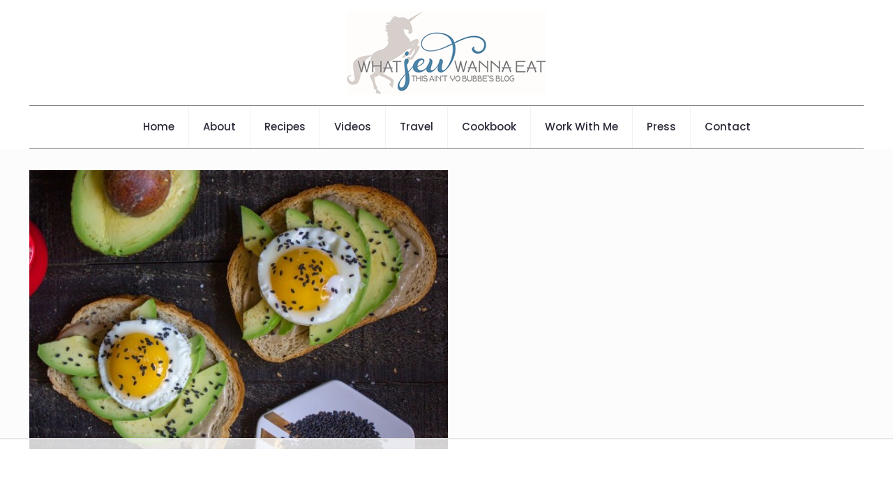

--- FILE ---
content_type: text/html
request_url: https://api.intentiq.com/profiles_engine/ProfilesEngineServlet?at=39&mi=10&dpi=936734067&pt=17&dpn=1&iiqidtype=2&iiqpcid=e73ee3bd-9fec-406a-99e5-debb786dc18c&iiqpciddate=1768968825827&pcid=ea9f7ec0-72a4-4a6a-bf95-e4307768cbb1&idtype=3&gdpr=0&japs=false&jaesc=0&jafc=0&jaensc=0&jsver=0.33&testGroup=A&source=pbjs&ABTestingConfigurationSource=group&abtg=A&vrref=https%3A%2F%2Fwhatjewwannaeat.com
body_size: 54
content:
{"abPercentage":97,"adt":1,"ct":2,"isOptedOut":false,"data":{"eids":[]},"dbsaved":"false","ls":true,"cttl":86400000,"abTestUuid":"g_f4c906ee-b8f7-4f7f-983d-0350f5c42fa6","tc":9,"sid":-763984412}

--- FILE ---
content_type: text/plain; charset=utf-8
request_url: https://ads.adthrive.com/http-api/cv2
body_size: 5999
content:
{"om":["00eoh6e0","00xbjwwl","04f5pusp","06s33t10","08298189wfv","0bec4bca-c9d4-4c77-a570-222259826b14","0iyi1awv","0ka5pd9v","0o3ed5fh","0p5m22mv","0sm4lr19","0yr3r2xx","1","10011/6d6f4081f445bfe6dd30563fe3476ab4","10011/8b27c31a5a670fa1f1bbaf67c61def2e","10011/f6b53abe523b743bb56c2e10883b2f55","1011_302_56233468","1011_302_56233470","1011_302_56590590","1011_302_56590597","1011_302_56590693","1011_302_56982266","1011_302_56982271","101779_7764-1036209","1028_8728253","110_576857699833602496","11142692","11212184","11509227","11560071","1185:1610326628","1185:1610326728","11896988","12010080","12010084","12010088","12168663","12169133","124843_8","124844_21","124848_7","124853_7","12491645","133038e1-ac1e-43a9-be79-6beb09dacc28","13mvd7kb","14298xoyqyz","14xoyqyz","14ykosoj","1606221","1611092","16x7UEIxQu8","17_24766954","1891/84813","1ca579c3-6811-47d0-ba3f-3dd78498fa65","1ktgrre1","1nswb35c","1qlxu0yx","1qycnxb6","1tcpldt7","1vyerc6l","1zx7wzcw","202430_200_EAAYACog7t9UKc5iyzOXBU.xMcbVRrAuHeIU5IyS9qdlP9IeJGUyBMfW1N0_","202d4qe7","20421090_200_EAAYACogwcoW5vogT5vLuix.rAmo0E1Jidv8mIzVeNWxHoVoBLEyBJLAmwE_","206_549410","2132:45327624","2132:45327625","2132:45871983","2132:46036511","2132:46039211","2132:46039897","2149:12147059","2179:589289985696794383","2179:591283456202345442","21_ofoon6ir","2249:567996566","2249:593249662","2249:695781210","2307:0llgkye7","2307:0o3ed5fh","2307:0sm4lr19","2307:1nswb35c","2307:2gev4xcy","2307:4b80jog8","2307:4qxmmgd2","2307:4yevyu88","2307:6mwqcsi8","2307:72szjlj3","2307:77gj3an4","2307:7zogqkvf","2307:8w4klwi4","2307:8zkh523l","2307:9nex8xyd","2307:a566o9hb","2307:a7w365s6","2307:c7mn7oi0","2307:dif1fgsg","2307:duxvs448","2307:eypd722d","2307:fphs0z2t","2307:fqeh4hao","2307:gn3plkq1","2307:hd9823n8","2307:ikek48r0","2307:j5l7lkp9","2307:kecbwzbd","2307:ksral26h","2307:l2zwpdg7","2307:lu0m1szw","2307:mvs8bhbb","2307:np9yfx64","2307:oe31iwxh","2307:of0pnoue","2307:ouycdkmq","2307:plth4l1a","2307:pnprkxyb","2307:qc6w6bra","2307:rxoyw03a","2307:s2ahu2ae","2307:s4s41bit","2307:t2546w8l","2307:t4zab46q","2307:thto5dki","2307:tteuf1og","2307:tty470r7","2307:uf7vbcrs","2307:v31rs2oq","2307:vbivoyo6","2307:vkqnyng8","2307:w15c67ad","2307:x9yz5t0i","2409_15064_70_85808977","2409_15064_70_85808987","2409_15064_70_85809046","2409_15064_70_85809052","2409_25495_176_CR52092921","2409_25495_176_CR52092922","2409_25495_176_CR52092923","2409_25495_176_CR52092954","2409_25495_176_CR52092956","2409_25495_176_CR52092957","2409_25495_176_CR52092958","2409_25495_176_CR52092959","2409_25495_176_CR52150651","2409_25495_176_CR52153849","2409_25495_176_CR52175340","2409_25495_176_CR52178314","2409_25495_176_CR52178316","2409_25495_176_CR52186411","2409_25495_176_CR52188001","244441761","25048198","25_53v6aquw","25_m2n177jy","25_op9gtamy","25_oz31jrd0","25_sqmqxvaf","25_ti0s3bz3","25_yi6qlg3p","25_ztlksnbe","25_zwzjgvpw","2636_1101777_7764-1036207","2636_1101777_7764-1036208","2636_1101777_7764-1036209","2676:85392872","2676:85672714","2676:85807294","2676:85807303","2676:85807307","2676:85807326","2676:86434415","2676:86434556","2676:86434782","2676:86690125","2676:86698040","2676:86739604","2711_64_12169133","2715_9888_262592","2760:176_CR52150651","2760:176_CR52186411","286bn7o6","28925636","28933536","28u7c6ez","29402249","29414696","29414711","2974:8168472","2jjp1phz","2rumv0oi","308_125203_16","32288936","33430382","33603859","33604789","33636974","34182009","3490:CR52092920","3490:CR52092922","3490:CR52092923","3490:CR52150651","3490:CR52175339","3490:CR52175340","3490:CR52178314","3490:CR52178315","3490:CR52178316","3490:CR52186411","3490:CR52190519","3490:CR52212685","3490:CR52212687","3490:CR52212688","3490:CR52223725","34945989","3646_185414_T26335189","3658_136236_fphs0z2t","3658_15078_fqeh4hao","3658_15858_eypd722d","3658_15936_7zogqkvf","3658_18008_duxvs448","3658_605572_c25uv8cd","3658_83553_hqz7anxg","3658_87799_jq895ajv","3658_87799_t2546w8l","3658_979603_4sgewasf","3702_139777_24765460","3702_139777_24765466","3702_139777_24765477","3702_139777_24765484","3702_139777_24765527","3702_139777_24765531","3702_139777_24765546","381513943572","38877658","38iojc68","39303318","3LMBEkP-wis","3b8a7815-b496-49f8-9694-af136db605bd","40854655","409_216326","409_216364","409_216366","409_216384","409_216386","409_216407","409_216416","409_216506","409_220169","409_223597","409_223599","409_225978","409_225987","409_225988","409_225990","409_225992","409_226336","409_227223","409_227235","409_228054","409_228059","409_228065","409_228079","409_228362","409_228363","409_228367","409_230714","409_230717","409_230728","409_231798","439246469228","43a7ptxe","43ij8vfd","44023623","44629254","45327624","458901553568","46039509","4771_67437_1610326628","47869802","481703827","485027845327","48574716","48700636","4941618","4947806","4972638","4972640","49869013","49869015","4aqwokyz","4etfwvf1","4qks9viz","4qxmmgd2","4sgewasf","4zai8e8t","51372084","51372355","521168","521_425_203501","521_425_203505","521_425_203515","521_425_203517","521_425_203526","521_425_203529","521_425_203530","521_425_203542","521_425_203615","521_425_203632","521_425_203700","521_425_203703","521_425_203708","521_425_203714","521_425_203729","521_425_203733","521_425_203741","521_425_203744","521_425_203868","521_425_203885","521_425_203912","521_425_203917","521_425_203936","521_425_203952","521_425_203970","521_425_203977","522710","53v6aquw","549410","5510:1nswb35c","5510:7zogqkvf","5510:c88kaley","5510:kecbwzbd","5510:l6b7c4hm","5510:llssk7bx","5510:ouycdkmq","5510:quk7w53j","5510:rxoyw03a","5510:t393g7ye","55116643","553797","554460","554472","55726194","557_409_216506","557_409_220139","557_409_220354","557_409_220366","557_409_223597","557_409_223599","557_409_228055","557_409_228059","557_409_228065","557_409_228348","557_409_228363","557_409_228370","557_409_230714","558_93_4aqwokyz","558_93_c88kaley","558_93_pz8lwofu","558_93_sfg1qb1x","55965333","5626536529","56341213","56343316","56632486","56635908","57161236","577477212","577477229","59664236","59818357","59856354","5989_1799740_704067611","5a5vgxhj","5l03u8j0","5mh8a4a2","600618969","60825627","609577512","60f5a06w","61174524","61210719","61456734","61881631","61900466","61916211","61916223","61916225","61916229","61932920","61ow0qf3","62187798","6226505239","6226507991","6226508011","6250_66552_T26308731","6250_66552_T26310990","6250_66552_T26312052","627227759","627309156","627309159","627506494","628015148","628086965","628153053","628222860","628223277","628360579","628360582","628444259","628444349","628444433","628444439","628456307","628456310","628456379","628456391","628456403","628622163","628622172","628622241","628622244","628622247","628622250","628683371","628687043","628687157","628687460","628687463","628803013","628841673","629007394","629009180","629167998","629168001","629168010","629168565","629171196","629171202","62946736","62946748","62981075","62987257","630137823","6365_61796_742174851279","652348590","6547_67916_NNlFeHsc561wAJzZ2KtQ","6547_67916_XGj1nu61RFSpCal54UY7","6547_67916_n8nOhMi1PLTZCqAiyu7G","6547_67916_nm6dbfDp8XFWn62dJJkq","6547_67916_nqe0rvjUxF7EqEQRwSgH","6547_67916_yhzVvaO1p8y7bv5wuy09","659216891404","659713728691","663293686","680597458938","680_99480_687081510","680_99480_700109379","680_99480_700109389","680_99480_700109391","688070999","688078501","690_99485_1610326628","695879875","695879898","696314600","696332890","697189859","697189892","697189938","697189949","697189965","697189994","697190006","697190012","697199588","697525780","697525781","697525824","697876986","697876988","697876994","697876997","697877001","698486411","6984f17e-3ff8-4453-b9ac-504be6f5c68c","699467623","699812344","699812857","6b8inw6p","6bu8dp95","6hye09n0","6n1cwui3","6z26stpw","6zt4aowl","700109389","700109399","701276081","702423494","705524420","722434589030","731934900951","7354_138543_85445179","7354_138543_85807301","7354_138543_85807320","7732580","7764-1036208","7764-1036211","77gj3an4","77o0iydu","790703534108","794di3me","7969_149355_45327624","7969_149355_45871983","7969_149355_45970495","7969_149355_45999649","7969_149355_46039900","7a0tg1yi","7cmeqmw8","7efe8322-bbda-41ac-b976-80982771e641","7qevw67b","7vplnmf7","7zogqkvf","80070342","80070365","80070373","80070376","80070391","80207926","80ec5mhd","8152859","8152879","82_7764-1036208","82_7764-1036210","85939025","86128401","86434184","8b5u826e","8i63s069","8orkh93v","8w2984klwi4","8w4klwi4","8zkh523l","9057/0328842c8f1d017570ede5c97267f40d","9057/211d1f0fa71d1a58cabee51f2180e38f","9074_516051_DwbKTIzLB0YRE7Co216H","9074_516051_vhQObFKEE5o0wofhYsHK","96srbype","9d5f8vic","9mspm15z","9rqgwgyb","9rvsrrn1","9t298489xz4","9t6gmxuz","9vykgux1","Fr6ZACsoGJI","S9HxLRyt6Ug","YlnVIl2d84o","_P-zIIc5ugE","a0oxacu8","a566o9hb","a7w365s6","a7wye4jw","ab813328-718c-49e9-841f-98c1d748c74d","ascierwp","axw5pt53","b7c3341c-5f10-4b6f-a5ca-f6cdcf34013c","b90cwbcd","bd5xg6f6","bn278v80","bpecuyjx","bpwmigtk","bw5u85ie","c1hsjx06","c25uv8cd","c7298i6r1q4","c7z0h277","c88kaley","cd40m5wq","cg7xzuir","cqant14y","cr-6ovjht2eu9vd","cr-6ovjht2euatj","cr-6ovjht2eubwe","cr-6ovjht2eubxe","cr-8ku72n5v39rgv2","cr-8us79ie6u9vd","cr-97ruye7tubqk","cr-9hxzbqc08jrgv2","cr-Bitc7n_p9iw__vat__49i_k_6v6_h_jce2vj5h_G0l9Rdjrj","cr-f5d9mxu4uatj","cr-lg354l2uvergv2","cr-nv6lwc1iu9vd","cr-nv6lwc1iuatj","cr-z3drsd2zuatj","cr223-dcptwfzxv7tm2","cr223-f6puwm2yw7tf1","cv0h9mrv","cv2980h9mrv","cymho2zs","czt3qxxp","d8ijy7f2","d8xpzwgq","dea7uaiq","dg2WmFvzosE","dif1fgsg","djstahv8","dpjydwun","dr298pop83n","dsugp5th","dt298tupnse","duxvs448","dv298tg948u","dwghal43","dwjp56fe","e406ilcq","eb9vjo1r","eiqtrsdn","extremereach_creative_76559239","eypd722d","f6120861-9c9d-4ce2-acd3-0e4dd58c395e","fcn2zae1","fdjuanhs","fdujxvyb","fe75acdb-57fc-4008-9ab7-02afebbdd865","fjp0ceax","fjzzyur4","fmmrtnw7","fovbyhjn","fp298hs0z2t","fphs0z2t","fqeh4hao","fwpo5wab","g3tr58j9","g49ju19u","ge4kwk32","gjwam5dw","gn3plkq1","h0cw921b","h9sd3inc","hcs5q0as","heyp82hb","hf9ak5dg","hpybs82n","hueqprai","i7298sov9ry","i7sov9ry","i8q65k6g","in2983ciix5","iw3id10l","izn7xb48","j1nt89vs","j4r0agpc","j5l7lkp9","jd035jgw","jo298x7do5h","jq895ajv","k0csqwfi","k1aq2uly","k3mnim0y","kecbwzbd","kk5768bd","klqiditz","kpqczbyg","ksrdc5dk","l04ojb5z","l2zwpdg7","ldnbhfjl","llssk7bx","lmi8pfvy","lmkhu9q3","lnmgz2zg","lp1o53wi","ls74a5wb","lu0m1szw","m00a5urx","m1gs48fk","m2n177jy","m3128oiv","mf2989hp67j","mmr74uc4","mnzinbrt","msspibow","mvs8bhbb","np9yfx64","nv0uqrqm","oa0pvhpe","oe31iwxh","of0pnoue","ofoon6ir","okem47bb","op3f6pcp","op9gtamy","ot91zbhz","ouycdkmq","ov298eppo2h","oz31jrd0","oz3ry6sr","ozdii3rw","pi2986u4hm4","pl298th4l1a","plth4l1a","pnprkxyb","pr3rk44v","pug4sba4","q0nt8p8d","q9plh3qd","qc6w6bra","qffuo3l3","qp9gc5fs","qq298vgscdx","qqj2iqh7","qqvgscdx","quk7w53j","r35763xz","r3co354x","ra3bwev9","rkqjm0j1","rqqpcfh9","rrlikvt1","rup4bwce","rxj4b6nw","rxoyw03a","s2ahu2ae","s4s41bit","sdodmuod","t2298546w8l","t2546w8l","t2dlmwva","t393g7ye","t4zab46q","t52988zjs8i","t5kb9pme","t62989sf2tp","t73gfjqn","t7jqyl3m","t8b9twm5","ta3n09df","tchmlp1j","thto5dki","ti0s3bz3","u7pifvgm","uf7vbcrs","uhebin5g","ujqkqtnh","v31rs2oq","v4rfqxto","v5w56b83","vettgmlh","vk298qnyng8","vk8u5qr9","vkqnyng8","vp295pyf","vu8587rh","w15c67ad","w5et7cv9","w9z4nv6x","wk6r24xi","wk7ju0s9","wk8exctl","wq5j4s9t","wt0wmo2s","wylaon2e","x22981s451d","x420t9me","x4jo7a5v","x716iscu","x9298yz5t0i","x9yz5t0i","xdaezn6y","xgzzblzl","xhcpnehk","xjq9sbpc","xz9ajlkq","yass8yy7","ybgpfta6","yi6qlg3p","z9yv3kpl","zfexqyi5","zi298bvsmsx","ziox91q0","zpm9ltrh","zq29891ppcm","zw6jpag6","7979132","7979135"],"pmp":[],"adomains":["1md.org","a4g.com","about.bugmd.com","acelauncher.com","adameve.com","adelion.com","adp3.net","advenuedsp.com","aibidauction.com","aibidsrv.com","akusoli.com","allofmpls.org","arkeero.net","ato.mx","avazutracking.net","avid-ad-server.com","avid-adserver.com","avidadserver.com","aztracking.net","bc-sys.com","bcc-ads.com","bidderrtb.com","bidscube.com","bizzclick.com","bkserving.com","bksn.se","brightmountainads.com","bucksense.io","bugmd.com","ca.iqos.com","capitaloneshopping.com","cdn.dsptr.com","clarifion.com","clean.peebuster.com","cotosen.com","cs.money","cwkuki.com","dallasnews.com","dcntr-ads.com","decenterads.com","derila-ergo.com","dhgate.com","dhs.gov","digitaladsystems.com","displate.com","doyour.bid","dspbox.io","envisionx.co","ezmob.com","fla-keys.com","fmlabsonline.com","g123.jp","g2trk.com","gadgetslaboratory.com","gadmobe.com","getbugmd.com","goodtoknowthis.com","gov.il","grosvenorcasinos.com","guard.io","hero-wars.com","holts.com","howto5.io","http://bookstofilm.com/","http://countingmypennies.com/","http://fabpop.net/","http://folkaly.com/","http://gameswaka.com/","http://gowdr.com/","http://gratefulfinance.com/","http://outliermodel.com/","http://profitor.com/","http://tenfactorialrocks.com/","http://vovviral.com/","https://instantbuzz.net/","https://www.royalcaribbean.com/","ice.gov","imprdom.com","justanswer.com","liverrenew.com","longhornsnuff.com","lovehoney.com","lowerjointpain.com","lymphsystemsupport.com","meccabingo.com","media-servers.net","medimops.de","miniretornaveis.com","mobuppsrtb.com","motionspots.com","mygrizzly.com","myiq.com","myrocky.ca","national-lottery.co.uk","nbliver360.com","ndc.ajillionmax.com","nibblr-ai.com","niutux.com","nordicspirit.co.uk","notify.nuviad.com","notify.oxonux.com","own-imp.vrtzads.com","paperela.com","paradisestays.site","parasiterelief.com","peta.org","pfm.ninja","photoshelter.com","pixel.metanetwork.mobi","pixel.valo.ai","plannedparenthood.org","plf1.net","plt7.com","pltfrm.click","printwithwave.co","privacymodeweb.com","rangeusa.com","readywind.com","reklambids.com","ri.psdwc.com","royalcaribbean.com","royalcaribbean.com.au","rtb-adeclipse.io","rtb-direct.com","rtb.adx1.com","rtb.kds.media","rtb.reklambid.com","rtb.reklamdsp.com","rtb.rklmstr.com","rtbadtrading.com","rtbsbengine.com","rtbtradein.com","saba.com.mx","safevirus.info","securevid.co","seedtag.com","servedby.revive-adserver.net","shift.com","simple.life","smrt-view.com","swissklip.com","taboola.com","tel-aviv.gov.il","temu.com","theoceanac.com","track-bid.com","trackingintegral.com","trading-rtbg.com","trkbid.com","truthfinder.com","unoadsrv.com","usconcealedcarry.com","uuidksinc.net","vabilitytech.com","vashoot.com","vegogarden.com","viewtemplates.com","votervoice.net","vuse.com","waardex.com","wapstart.ru","wdc.go2trk.com","weareplannedparenthood.org","webtradingspot.com","www.royalcaribbean.com","xapads.com","xiaflex.com","yourchamilia.com"]}

--- FILE ---
content_type: text/plain
request_url: https://rtb.openx.net/openrtbb/prebidjs
body_size: -84
content:
{"id":"567d4163-c1ba-4483-852b-ec9e2f05a63e","nbr":0}

--- FILE ---
content_type: text/plain; charset=UTF-8
request_url: https://at.teads.tv/fpc?analytics_tag_id=PUB_17002&tfpvi=&gdpr_consent=&gdpr_status=22&gdpr_reason=220&ccpa_consent=&sv=prebid-v1
body_size: 52
content:
M2MwM2FjZGQtYmY4Yi00YjdlLWE4NDEtZGI5Njk0ZDBmMjYwIzIw